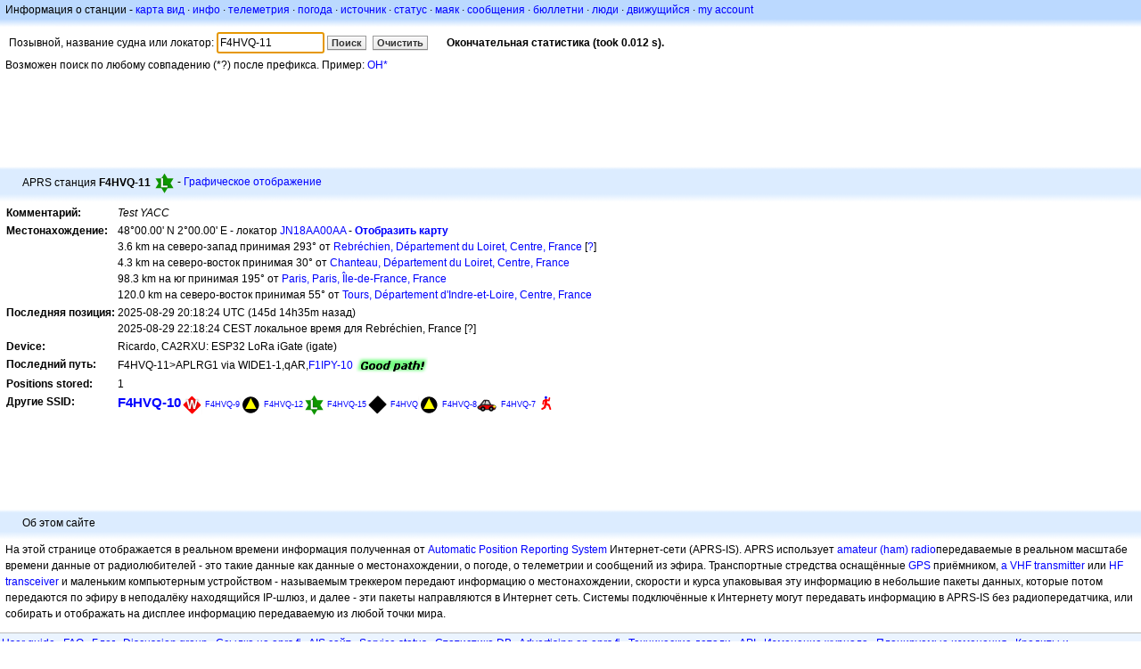

--- FILE ---
content_type: text/html;charset=UTF-8
request_url: https://ru.aprs.fi/info/a/F4HVQ-11
body_size: 5579
content:
<!DOCTYPE html>
<html ng-app='aprsfi'>
<head>
<!--
 This is not open source.
 (c) Heikki Hannikainen and GainIO Oy.
 Read and learn freely. Do not steal. Thanks!



 PROGRAMMERS NOTE: https://aprs.fi/page/tos item 6.



-->

<title>Информация о станции для F4HVQ-11 – aprs.fi – live APRS map</title>
<meta name="lang" content="ru" />
<meta charset="utf-8" />
<meta name="viewport" content="width=device-width, initial-scale=1">
<meta name='apple-itunes-app' content='app-id=922155038, affiliate-data=at=1000la28'>
<meta name='description' content='Фактическая позиция APRS станции, путь, шлюз и статистика диги-питера для F4HVQ-11 (Test YACC)' />
<meta name='apple-itunes-app' content='app-id=922155038, affiliate-data=1000la28'>


<script type='text/javascript'>
window.google_analytics_uacct = 'UA-84382-11';
var _ga_start = new Date();
var _gaq = _gaq || [];
_gaq.push(['_setAccount','UA-84382-11']);
_gaq.push(['_setCustomVar',1,'User class','unregistered',1]);
_gaq.push(['_setAllowAnchor',true],['_trackPageview']);
(function() {
var ga = document.createElement('script'); ga.type = 'text/javascript'; ga.async = true;
ga.src = ('https:' == document.location.protocol ? 'https://ssl' : 'http://www') + '.google-analytics.com/ga.js';
var s = document.getElementsByTagName('script')[0]; s.parentNode.insertBefore(ga, s);
})();
</script>

<script type='text/JavaScript'>
//<![CDATA[
if (parent.frames.length && location.href.toLowerCase().indexOf("http://translate.google") != 0)
	top.location.href = document.location;
//]]>
</script>


<script type='text/javascript'>
var googletag = googletag || {};
googletag.cmd = googletag.cmd || [];
(function() {
var gads = document.createElement('script');
gads.async = true;
gads.type = 'text/javascript';
var useSSL = 'https:' == document.location.protocol;
gads.src = (useSSL ? 'https:' : 'http:') + 
'//www.googletagservices.com/tag/js/gpt.js';
var node = document.getElementsByTagName('script')[0];
node.parentNode.insertBefore(gads, node);
})();
</script>

<script type='text/javascript'>
googletag.cmd.push(function() {
googletag.defineSlot('/2637906/aprs-map-bottom', [250, 250], 'div-gpt-ad-1356108158202-0').addService(googletag.pubads());
googletag.defineSlot('/2637906/aprs-map-top', [234, 60], 'div-gpt-ad-1356108158202-1').addService(googletag.pubads());
googletag.defineSlot('/2637906/aprs-info-banner-top', [728, 90], 'div-gpt-ad-1356296834922-0').addService(googletag.pubads());
googletag.defineSlot('/2637906/aprs-info-banner-bottom', [728, 90], 'div-gpt-ad-1356296727404-0').addService(googletag.pubads());
googletag.pubads().enableSingleRequest();
googletag.enableServices();
});
</script>



<link rel="stylesheet" href="/css/ext/bootstrap.min.css">
<link rel="stylesheet" href="/css/ext/bootstrap-reboot.min.css">

<link rel="stylesheet" type="text/css" href="/css/1706431619/maps.css" />

<link rel="stylesheet" href="https://unpkg.com/leaflet@1.9.3/dist/leaflet.css" integrity="sha256-kLaT2GOSpHechhsozzB+flnD+zUyjE2LlfWPgU04xyI=" crossorigin="" />

<script src="https://ajax.googleapis.com/ajax/libs/jquery/1.11.3/jquery.min.js"></script>
<script src="/js/ext/bootstrap.min.js"></script>


<link rel="shortcut icon" href="/favicon.ico" type="image/x-icon" />
<link rel="shortcut" href="/favicon.ico" type="image/x-icon" />
<link rel="apple-touch-startup-image" href="/img/aprsfi-appleloading.png" />
<link rel="apple-touch-icon" sizes="120x120" href="/img/aprsfi-square-120.png" />
<link rel="apple-touch-icon" sizes="152x152" href="/img/aprsfi-square-152.png" />
<link rel="apple-touch-icon" sizes="167x167" href="/img/aprsfi-square-167.png" />
<link rel="apple-touch-icon" sizes="180x180" href="/img/aprsfi-square-180.png" />
<link rel="apple-touch-icon" sizes="256x256" href="/img/aprsfi-square-256.png" />
<link rel="apple-touch-icon" sizes="512x512" href="/img/aprsfi-square-512.png" />
<link rel="apple-touch-icon" sizes="1024x1024" href="/img/aprsfi-square-1024.png" />
<meta property="og:image" content="/img/aprsfi-square-512.png" />
<meta property="og:image:width" content="512" />
<meta property="og:image:height" content="512" />
<link rel="search" type="application/opensearchdescription+xml" title="Search aprs.fi" href="/w3c/opensearch.xml" />
</head>
<body style="background-color: #fff;" class="common" ng-controller="aprsfic">


<div id="popup_cont" class="popup_container" style="display: none; z-index: 1060;">
	<div id="popup_handle" class="popup_handle">
		<div id="popup_buttons" class="popup_buttons"><img src="/img/close.gif" width="16" height="16" class="popup_closeicon" id="popup_closeicon" alt="close" onmousedown="popup_hide('popup');" /></div>
		<div id="popup_title" class="popup_title">t</div>
	</div>
	<div id="popup_content" class="popup_content popup_text"></div>
</div>

<div id="ttip" class="ttip"></div>

<script type='text/JavaScript'>
//<![CDATA[
analytics = 1;
cookie_domain = 'aprs.fi';
settings_cookie = 'mapssettings';
//]]>
</script>
<script type="text/JavaScript" src="/js/ru/1706431613/lib.js"></script><script type='text/JavaScript'>
//<![CDATA[
sett(1769079217)//]]>
</script>
<div class='box'><div class='boxhdrtop'>
Информация о станции
- <a href='/#!call=a%2FF4HVQ-11'>карта вид</a>
· <a href='/info/a/F4HVQ-11'>инфо</a>
· <a rel='nofollow' href='/telemetry/a/F4HVQ-11'>телеметрия</a>
· <a rel='nofollow' href='/weather/a/F4HVQ-11'>погода</a>
· <a rel='nofollow' href='/?c=raw&amp;call=F4HVQ-11'>источник</a>
· <a rel='nofollow' href='/?c=status&amp;call=F4HVQ-11'>статус</a>
· <a rel='nofollow' href='/?c=beacon&amp;call=F4HVQ-11'>маяк</a>
· <a rel='nofollow' href='/?c=message&amp;call=F4HVQ-11'>сообщения</a>
· <a href='/bulletin/'>бюллетни</a>
· <a href='/browse/'>люди</a>
· <a href='/moving/'>движущийся</a>
· <a rel='nofollow' href='https://aprs.fi/account/'>my account</a>

</div><div class='boxshadetop'></div><div class='boxcnt'>

<form method='get' action='/info/'>
<div>
Позывной, название судна или локатор: <input id='in' name='call' size='15' value='F4HVQ-11' />
<input type='submit' value='Поиск' class='button button_default button_medium' />
<a class='button button_default button_medium' href='/info/'>Очистить</a>
      <span id='status'><img src='/img/aprs-waiting-animation.gif' /></span>
</div>
</form>
<div><span>Возможен поиск по любому совпадению (*?) после префикса. Пример: <a href='/info/OH*'>OH*</a></span></div>
</div></div>

<script type='text/JavaScript'>
//<![CDATA[
focus('in');
//]]>
</script>

<script type="text/JavaScript" src="/js/ru/1511723391/sorttable.js"></script><div class='ad'>
<!-- aprs-info-banner -->
<div id='div-gpt-ad-1356296834922-0' style='width:728px; height:90px;'>
<script type='text/javascript'>
googletag.cmd.push(function() {
googletag.display('div-gpt-ad-1356296834922-0'); });
</script>
</div>
</div>

<div class='boxtshade'></div><div class='boxhdr'>
<span style='vertical-align: middle'>APRS станция <b>F4HVQ-11</b></span> <span onmouseover='ttip(event, this, "Digipeater (green star)")' class='sym_single' style='background-image:url("/s2/f48/L23L23.png");'></span>
- <a rel='nofollow' href='/info/graphs/a/F4HVQ-11'>Графическое отображение</a>
<span style='position: absolute; right: 20px;'></span>
</div><div class='boxshade'></div><div class='boxcnt'>


<table>
<tr><th valign='top'>Комментарий:</th> <td valign='top'><i>Test YACC</i></td></tr>
<tr><th valign='top'>Местонахождение:</th> <td valign='top'>48°00.00' N 2°00.00' E - локатор <a rel='nofollow' href='/#!addr=JN18AA00AA'>JN18AA00AA</a> - <a href='/#!call=a%2FF4HVQ-11'><b>Отобразить карту</b></a><br />3.6 km на северо-запад принимая 293° от <a rel="nofollow" href="/#!lat=47.98727&amp;lng=2.04432">Rebréchien, Département du Loiret, Centre, France</a> [<a class='link' onclick='help_popup("info_nearest_city","Соседние города");'>?</a>]<br />4.3 km на северо-восток принимая 30° от <a rel="nofollow" href="/#!lat=47.96651&amp;lng=1.97129">Chanteau, Département du Loiret, Centre, France</a><br />98.3 km на юг принимая 195° от <a rel="nofollow" href="/#!lat=48.85341&amp;lng=2.34880">Paris, Paris, Île-de-France, France</a><br />120.0 km на северо-восток принимая 55° от <a rel="nofollow" href="/#!lat=47.38333&amp;lng=0.68333">Tours, Département d'Indre-et-Loire, Centre, France</a></td></tr>
<tr><th valign='top'>Последняя позиция:</th> <td valign='top'>2025-08-29 20:18:24 UTC (<span id='loc_ago_t'>145d 14h35m</span> назад)<br />2025-08-29 22:18:24 CEST локальное время для Rebréchien, France [<span class='link' onclick='help_popup("info_localtime", "Local time");'>?</span>]</td></tr>
<tr><th valign='top'>Device:</th> <td valign='top'>Ricardo, CA2RXU: ESP32 LoRa iGate (igate)</td></tr>
<tr><th valign='top'>Последний путь:</th> <td valign='top'><span style="vertical-align: middle;">F4HVQ-11>APLRG1 via WIDE1-1,qAR,<a href='/info/F1IPY-10'>F1IPY-10</a></span> <img src="/img/path-good.png" alt="(good)" style="vertical-align: middle;" /></td></tr>
<tr><th valign='top'>Positions stored:</th> <td valign='top'>1</td></tr>
<tr><th valign='top'>Другие SSID:</th> <td valign='top'> <a href='/info/a/F4HVQ-10' style='font-weight:800; font-size:122%;'>F4HVQ-10</a><span onmouseover='ttip(event, this, "Red diamond")' class='sym_single' style='background-image:url("/s2/f48/W61W61.png");'></span> <a href='/info/a/F4HVQ-9' style='font-weight:153; font-size:76%;'>F4HVQ-9</a><span onmouseover='ttip(event, this, "CD. RACES, CERTS, SATERN")' class='sym1' style='background-position: -48px -96px;'></span> <a href='/info/a/F4HVQ-12' style='font-weight:120; font-size:72%;'>F4HVQ-12</a><span onmouseover='ttip(event, this, "Digipeater (green star)")' class='sym_single' style='background-image:url("/s2/f48/L23L23.png");'></span> <a href='/info/a/F4HVQ-15' style='font-weight:110; font-size:72%;'>F4HVQ-15</a><span onmouseover='ttip(event, this, "Black diamond / gateway with overlay")' class='sym1' style='background-position: -120px -0px;'></span> <a href='/info/a/F4HVQ' style='font-weight:110; font-size:72%;'>F4HVQ</a><span onmouseover='ttip(event, this, "CD. RACES, CERTS, SATERN")' class='sym1' style='background-position: -48px -96px;'></span> <a href='/info/a/F4HVQ-8' style='font-weight:105; font-size:71%;'>F4HVQ-8</a><span onmouseover='ttip(event, this, "Car")' class='sym0' style='background-position: -312px -24px;'></span> <a href='/info/a/F4HVQ-7' style='font-weight:105; font-size:71%;'>F4HVQ-7</a><span onmouseover='ttip(event, this, "Human / Person")' class='sym0' style='background-position: -240px -72px;'></span></td></tr>

</table>

</div>


<div class='ad'>
<!-- aprs-info-banner -->
<div id='div-gpt-ad-1356296727404-0' style='width:728px; height:90px;'>
<script type='text/javascript'>
googletag.cmd.push(function() {
googletag.display('div-gpt-ad-1356296727404-0'); });
</script>
</div>
</div>

<div class='boxtshade'></div><div class='boxhdr'>
Об этом сайте
</div><div class='boxshade'></div><div class='boxcnt'>
На этой странице отображается в реальном времени информация полученная от <a href='http://en.wikipedia.org/wiki/Automatic_Position_Reporting_System' onclick="javascript:urchinTracker('/outgoing/wikipedia/Automatic_Position_Reporting_System');">Automatic Position Reporting System</a> Интернет-сети (APRS-IS). APRS использует <a href='http://en.wikipedia.org/wiki/Amateur_radio' onclick="javascript:urchinTracker('/outgoing/wikipedia/Amateur_radio');">amateur (ham) radio</a>передаваемые в реальном масштабе времени данные от радиолюбителей - это такие данные как данные о местонахождении, о погоде, о телеметрии и сообщений из эфира. Транспортные стредства оснащённые <a href='http://en.wikipedia.org/wiki/GPS' onclick="javascript:urchinTracker('/outgoing/wikipedia/GPS');">GPS</a> приёмником, <a href='http://en.wikipedia.org/wiki/VHF' onclick="javascript:urchinTracker('/outgoing/wikipedia/VHF');">a VHF transmitter</a> или <a href='http://en.wikipedia.org/wiki/High_frequency' onclick="javascript:urchinTracker('/outgoing/wikipedia/High_frequency');">HF</a> <a href='http://en.wikipedia.org/wiki/Transceiver' onclick="javascript:urchinTracker('/outgoing/wikipedia/Transceiver');">transceiver</a> и маленьким компьютерным устройством - называемым треккером передают информацию о местонахождении, скорости и курса упаковывая эту информацию в небольшие пакеты данных, которые потом передаются по эфиру в неподалёку находящийся IP-шлюз, и далее - эти пакеты направляются в Интернет сеть. Системы подключённые к Интернету могут передавать информацию в APRS-IS без радиопередатчика, или собирать и отображать на дисплее информацию передаваемую из любой точки мира.
</div>

<div class="linkfooter">
<a href='https://aprs.fi/doc/guide/guide.html'>User guide</a>
· <a href='/page/faq'>FAQ</a>
· <a href='http://blog.aprs.fi/'>Блог</a>
· <a href='https://groups.google.com/forum/#!forum/aprsfi'>Discussion group</a>
· <a href='/page/linking'>Ссылка на aprs.fi</a>
· <a href='/page/ais_sites'>AIS сайт</a>
· <a href='/service-status/'>Service status</a>
· <a href='/stats/daily'>Статистика DB</a>
· <a href='/page/advertising'>Advertising on aprs.fi</a>
· <a href='/page/about_technical'>Технические детали</a>
· <a href='/page/api'>API</a>
· <a href='/page/changelog'>Изменение журнала</a>
· <a href='/page/todo'>Планируемые изменения</a>
· <a href='/page/credits'>Кредиты и благодарности</a>
· <a href='/page/tos'>Terms Of Service</a>
· <a href='https://geo.itunes.apple.com/app/aprs.fi/id922155038?mt=8&at=1000la28&pt=2223203&ct=aprsfi'>iPhone/iPad APRS</a>

</div>

<script type='text/JavaScript'>
//<![CDATA[
upd_el('status', '<b>Окончательная статистика (took 0.012 s).</b>');
//]]>
</script>

</body>
</html>


--- FILE ---
content_type: text/html; charset=utf-8
request_url: https://www.google.com/recaptcha/api2/aframe
body_size: 267
content:
<!DOCTYPE HTML><html><head><meta http-equiv="content-type" content="text/html; charset=UTF-8"></head><body><script nonce="4e9q9Vrx3KFPHo7ntgkGYw">/** Anti-fraud and anti-abuse applications only. See google.com/recaptcha */ try{var clients={'sodar':'https://pagead2.googlesyndication.com/pagead/sodar?'};window.addEventListener("message",function(a){try{if(a.source===window.parent){var b=JSON.parse(a.data);var c=clients[b['id']];if(c){var d=document.createElement('img');d.src=c+b['params']+'&rc='+(localStorage.getItem("rc::a")?sessionStorage.getItem("rc::b"):"");window.document.body.appendChild(d);sessionStorage.setItem("rc::e",parseInt(sessionStorage.getItem("rc::e")||0)+1);localStorage.setItem("rc::h",'1769079219278');}}}catch(b){}});window.parent.postMessage("_grecaptcha_ready", "*");}catch(b){}</script></body></html>